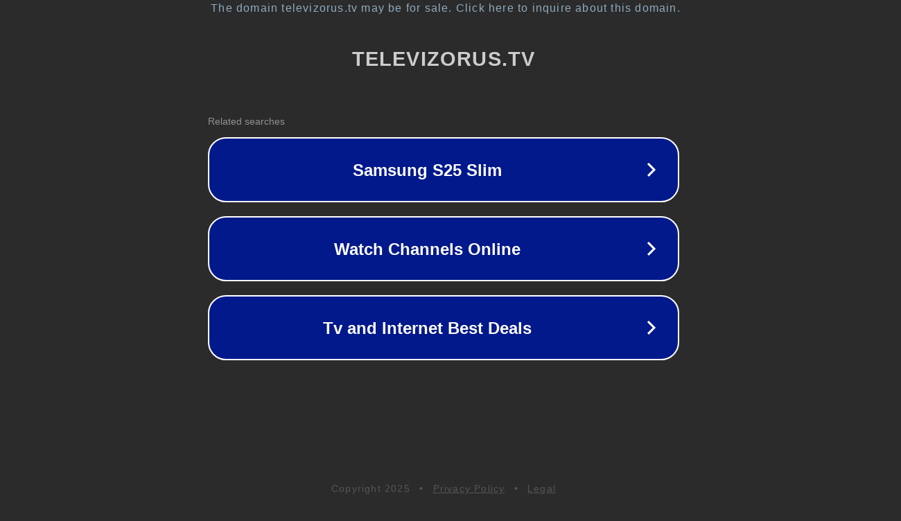

--- FILE ---
content_type: text/html; charset=utf-8
request_url: https://televizorus.tv/tixoreck/volgograd-24
body_size: 1074
content:
<!doctype html>
<html data-adblockkey="MFwwDQYJKoZIhvcNAQEBBQADSwAwSAJBANDrp2lz7AOmADaN8tA50LsWcjLFyQFcb/P2Txc58oYOeILb3vBw7J6f4pamkAQVSQuqYsKx3YzdUHCvbVZvFUsCAwEAAQ==_lCT6jY8geSU4cVV489M+fIn+5TSgnBPqWBxd4kmsZyzdgRXyNX+fXnJJxFBIDBbxyTGTkrrvtrx1tYcP+ohhtg==" lang="en" style="background: #2B2B2B;">
<head>
    <meta charset="utf-8">
    <meta name="viewport" content="width=device-width, initial-scale=1">
    <link rel="icon" href="[data-uri]">
    <link rel="preconnect" href="https://www.google.com" crossorigin>
</head>
<body>
<div id="target" style="opacity: 0"></div>
<script>window.park = "[base64]";</script>
<script src="/bLhMXjzeY.js"></script>
</body>
</html>
